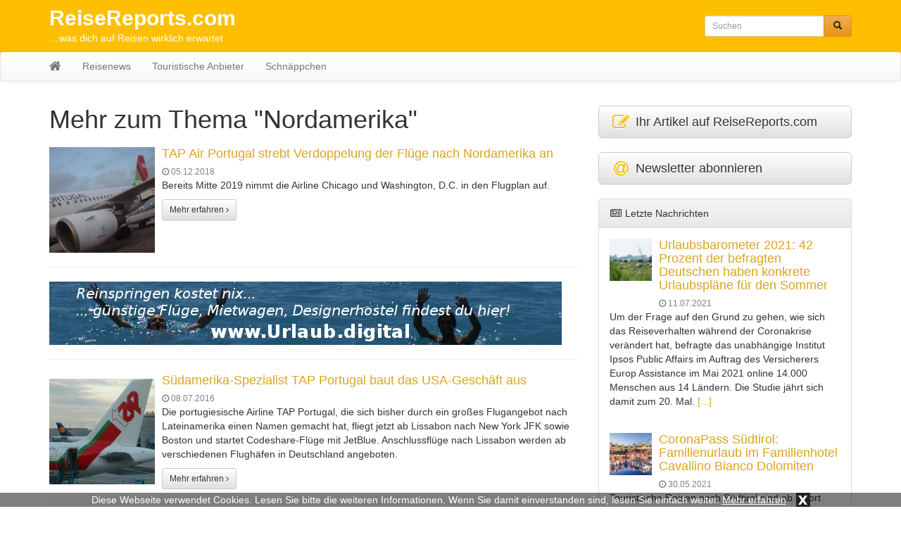

--- FILE ---
content_type: text/html; charset=UTF-8
request_url: https://reisereports.com/tag/nordamerika/
body_size: 7306
content:
<!DOCTYPE html>
<html lang="de">
  	<head>
	    <meta charset="utf-8">
	    <meta http-equiv="X-UA-Compatible" content="IE=edge">
	    <meta name="viewport" content="width=device-width, initial-scale=1">
        <meta name="google-site-verification" content="Klll3T37r__e_rCrZ25KROPuUwkwaDzyqkA3clANpbs" />

	    
	    <meta name="description" content="Nordamerika: Hier finden Sie alles zum Thema Nordamerika">
	    <title>Mehr zum Thema Nordamerika - Reisereports.com</title>

	    
	    <!-- Bootstrap CSS -->
	    <link href="https://reisereports.com/wp-content/themes/reisereports/css/bootstrap.min.css" rel="stylesheet">
	    <link href="https://reisereports.com/wp-content/themes/reisereports/css/bootstrap-theme.min.css" rel="stylesheet">
	    <link href="https://reisereports.com/wp-content/themes/reisereports/css/font-awesome.min.css" rel="stylesheet">

	    <!-- Custom styles for this template -->
	    <link href="https://reisereports.com/wp-content/themes/reisereports/style.css?t=1769288070" rel="stylesheet">
  		<link href="https://reisereports.com/wp-content/themes/reisereports/css/lightbox.css" rel="stylesheet">

		<link rel="icon" href="https://reisereports.com/wp-content/themes/reisereports/favicon.ico" type="image/x-icon">

		<meta name='robots' content='max-image-preview:large' />
	<style>img:is([sizes="auto" i], [sizes^="auto," i]) { contain-intrinsic-size: 3000px 1500px }</style>
	<link rel="alternate" type="application/rss+xml" title="ReiseReports.com &raquo; Nordamerika Schlagwort-Feed" href="https://reisereports.com/tag/nordamerika/feed/" />
<link rel='stylesheet' id='wp-block-library-css' href='https://reisereports.com/wp-includes/css/dist/block-library/style.min.css?ver=6.8.3' type='text/css' media='all' />
<style id='classic-theme-styles-inline-css' type='text/css'>
/*! This file is auto-generated */
.wp-block-button__link{color:#fff;background-color:#32373c;border-radius:9999px;box-shadow:none;text-decoration:none;padding:calc(.667em + 2px) calc(1.333em + 2px);font-size:1.125em}.wp-block-file__button{background:#32373c;color:#fff;text-decoration:none}
</style>
<style id='global-styles-inline-css' type='text/css'>
:root{--wp--preset--aspect-ratio--square: 1;--wp--preset--aspect-ratio--4-3: 4/3;--wp--preset--aspect-ratio--3-4: 3/4;--wp--preset--aspect-ratio--3-2: 3/2;--wp--preset--aspect-ratio--2-3: 2/3;--wp--preset--aspect-ratio--16-9: 16/9;--wp--preset--aspect-ratio--9-16: 9/16;--wp--preset--color--black: #000000;--wp--preset--color--cyan-bluish-gray: #abb8c3;--wp--preset--color--white: #ffffff;--wp--preset--color--pale-pink: #f78da7;--wp--preset--color--vivid-red: #cf2e2e;--wp--preset--color--luminous-vivid-orange: #ff6900;--wp--preset--color--luminous-vivid-amber: #fcb900;--wp--preset--color--light-green-cyan: #7bdcb5;--wp--preset--color--vivid-green-cyan: #00d084;--wp--preset--color--pale-cyan-blue: #8ed1fc;--wp--preset--color--vivid-cyan-blue: #0693e3;--wp--preset--color--vivid-purple: #9b51e0;--wp--preset--gradient--vivid-cyan-blue-to-vivid-purple: linear-gradient(135deg,rgba(6,147,227,1) 0%,rgb(155,81,224) 100%);--wp--preset--gradient--light-green-cyan-to-vivid-green-cyan: linear-gradient(135deg,rgb(122,220,180) 0%,rgb(0,208,130) 100%);--wp--preset--gradient--luminous-vivid-amber-to-luminous-vivid-orange: linear-gradient(135deg,rgba(252,185,0,1) 0%,rgba(255,105,0,1) 100%);--wp--preset--gradient--luminous-vivid-orange-to-vivid-red: linear-gradient(135deg,rgba(255,105,0,1) 0%,rgb(207,46,46) 100%);--wp--preset--gradient--very-light-gray-to-cyan-bluish-gray: linear-gradient(135deg,rgb(238,238,238) 0%,rgb(169,184,195) 100%);--wp--preset--gradient--cool-to-warm-spectrum: linear-gradient(135deg,rgb(74,234,220) 0%,rgb(151,120,209) 20%,rgb(207,42,186) 40%,rgb(238,44,130) 60%,rgb(251,105,98) 80%,rgb(254,248,76) 100%);--wp--preset--gradient--blush-light-purple: linear-gradient(135deg,rgb(255,206,236) 0%,rgb(152,150,240) 100%);--wp--preset--gradient--blush-bordeaux: linear-gradient(135deg,rgb(254,205,165) 0%,rgb(254,45,45) 50%,rgb(107,0,62) 100%);--wp--preset--gradient--luminous-dusk: linear-gradient(135deg,rgb(255,203,112) 0%,rgb(199,81,192) 50%,rgb(65,88,208) 100%);--wp--preset--gradient--pale-ocean: linear-gradient(135deg,rgb(255,245,203) 0%,rgb(182,227,212) 50%,rgb(51,167,181) 100%);--wp--preset--gradient--electric-grass: linear-gradient(135deg,rgb(202,248,128) 0%,rgb(113,206,126) 100%);--wp--preset--gradient--midnight: linear-gradient(135deg,rgb(2,3,129) 0%,rgb(40,116,252) 100%);--wp--preset--font-size--small: 13px;--wp--preset--font-size--medium: 20px;--wp--preset--font-size--large: 36px;--wp--preset--font-size--x-large: 42px;--wp--preset--spacing--20: 0.44rem;--wp--preset--spacing--30: 0.67rem;--wp--preset--spacing--40: 1rem;--wp--preset--spacing--50: 1.5rem;--wp--preset--spacing--60: 2.25rem;--wp--preset--spacing--70: 3.38rem;--wp--preset--spacing--80: 5.06rem;--wp--preset--shadow--natural: 6px 6px 9px rgba(0, 0, 0, 0.2);--wp--preset--shadow--deep: 12px 12px 50px rgba(0, 0, 0, 0.4);--wp--preset--shadow--sharp: 6px 6px 0px rgba(0, 0, 0, 0.2);--wp--preset--shadow--outlined: 6px 6px 0px -3px rgba(255, 255, 255, 1), 6px 6px rgba(0, 0, 0, 1);--wp--preset--shadow--crisp: 6px 6px 0px rgba(0, 0, 0, 1);}:where(.is-layout-flex){gap: 0.5em;}:where(.is-layout-grid){gap: 0.5em;}body .is-layout-flex{display: flex;}.is-layout-flex{flex-wrap: wrap;align-items: center;}.is-layout-flex > :is(*, div){margin: 0;}body .is-layout-grid{display: grid;}.is-layout-grid > :is(*, div){margin: 0;}:where(.wp-block-columns.is-layout-flex){gap: 2em;}:where(.wp-block-columns.is-layout-grid){gap: 2em;}:where(.wp-block-post-template.is-layout-flex){gap: 1.25em;}:where(.wp-block-post-template.is-layout-grid){gap: 1.25em;}.has-black-color{color: var(--wp--preset--color--black) !important;}.has-cyan-bluish-gray-color{color: var(--wp--preset--color--cyan-bluish-gray) !important;}.has-white-color{color: var(--wp--preset--color--white) !important;}.has-pale-pink-color{color: var(--wp--preset--color--pale-pink) !important;}.has-vivid-red-color{color: var(--wp--preset--color--vivid-red) !important;}.has-luminous-vivid-orange-color{color: var(--wp--preset--color--luminous-vivid-orange) !important;}.has-luminous-vivid-amber-color{color: var(--wp--preset--color--luminous-vivid-amber) !important;}.has-light-green-cyan-color{color: var(--wp--preset--color--light-green-cyan) !important;}.has-vivid-green-cyan-color{color: var(--wp--preset--color--vivid-green-cyan) !important;}.has-pale-cyan-blue-color{color: var(--wp--preset--color--pale-cyan-blue) !important;}.has-vivid-cyan-blue-color{color: var(--wp--preset--color--vivid-cyan-blue) !important;}.has-vivid-purple-color{color: var(--wp--preset--color--vivid-purple) !important;}.has-black-background-color{background-color: var(--wp--preset--color--black) !important;}.has-cyan-bluish-gray-background-color{background-color: var(--wp--preset--color--cyan-bluish-gray) !important;}.has-white-background-color{background-color: var(--wp--preset--color--white) !important;}.has-pale-pink-background-color{background-color: var(--wp--preset--color--pale-pink) !important;}.has-vivid-red-background-color{background-color: var(--wp--preset--color--vivid-red) !important;}.has-luminous-vivid-orange-background-color{background-color: var(--wp--preset--color--luminous-vivid-orange) !important;}.has-luminous-vivid-amber-background-color{background-color: var(--wp--preset--color--luminous-vivid-amber) !important;}.has-light-green-cyan-background-color{background-color: var(--wp--preset--color--light-green-cyan) !important;}.has-vivid-green-cyan-background-color{background-color: var(--wp--preset--color--vivid-green-cyan) !important;}.has-pale-cyan-blue-background-color{background-color: var(--wp--preset--color--pale-cyan-blue) !important;}.has-vivid-cyan-blue-background-color{background-color: var(--wp--preset--color--vivid-cyan-blue) !important;}.has-vivid-purple-background-color{background-color: var(--wp--preset--color--vivid-purple) !important;}.has-black-border-color{border-color: var(--wp--preset--color--black) !important;}.has-cyan-bluish-gray-border-color{border-color: var(--wp--preset--color--cyan-bluish-gray) !important;}.has-white-border-color{border-color: var(--wp--preset--color--white) !important;}.has-pale-pink-border-color{border-color: var(--wp--preset--color--pale-pink) !important;}.has-vivid-red-border-color{border-color: var(--wp--preset--color--vivid-red) !important;}.has-luminous-vivid-orange-border-color{border-color: var(--wp--preset--color--luminous-vivid-orange) !important;}.has-luminous-vivid-amber-border-color{border-color: var(--wp--preset--color--luminous-vivid-amber) !important;}.has-light-green-cyan-border-color{border-color: var(--wp--preset--color--light-green-cyan) !important;}.has-vivid-green-cyan-border-color{border-color: var(--wp--preset--color--vivid-green-cyan) !important;}.has-pale-cyan-blue-border-color{border-color: var(--wp--preset--color--pale-cyan-blue) !important;}.has-vivid-cyan-blue-border-color{border-color: var(--wp--preset--color--vivid-cyan-blue) !important;}.has-vivid-purple-border-color{border-color: var(--wp--preset--color--vivid-purple) !important;}.has-vivid-cyan-blue-to-vivid-purple-gradient-background{background: var(--wp--preset--gradient--vivid-cyan-blue-to-vivid-purple) !important;}.has-light-green-cyan-to-vivid-green-cyan-gradient-background{background: var(--wp--preset--gradient--light-green-cyan-to-vivid-green-cyan) !important;}.has-luminous-vivid-amber-to-luminous-vivid-orange-gradient-background{background: var(--wp--preset--gradient--luminous-vivid-amber-to-luminous-vivid-orange) !important;}.has-luminous-vivid-orange-to-vivid-red-gradient-background{background: var(--wp--preset--gradient--luminous-vivid-orange-to-vivid-red) !important;}.has-very-light-gray-to-cyan-bluish-gray-gradient-background{background: var(--wp--preset--gradient--very-light-gray-to-cyan-bluish-gray) !important;}.has-cool-to-warm-spectrum-gradient-background{background: var(--wp--preset--gradient--cool-to-warm-spectrum) !important;}.has-blush-light-purple-gradient-background{background: var(--wp--preset--gradient--blush-light-purple) !important;}.has-blush-bordeaux-gradient-background{background: var(--wp--preset--gradient--blush-bordeaux) !important;}.has-luminous-dusk-gradient-background{background: var(--wp--preset--gradient--luminous-dusk) !important;}.has-pale-ocean-gradient-background{background: var(--wp--preset--gradient--pale-ocean) !important;}.has-electric-grass-gradient-background{background: var(--wp--preset--gradient--electric-grass) !important;}.has-midnight-gradient-background{background: var(--wp--preset--gradient--midnight) !important;}.has-small-font-size{font-size: var(--wp--preset--font-size--small) !important;}.has-medium-font-size{font-size: var(--wp--preset--font-size--medium) !important;}.has-large-font-size{font-size: var(--wp--preset--font-size--large) !important;}.has-x-large-font-size{font-size: var(--wp--preset--font-size--x-large) !important;}
:where(.wp-block-post-template.is-layout-flex){gap: 1.25em;}:where(.wp-block-post-template.is-layout-grid){gap: 1.25em;}
:where(.wp-block-columns.is-layout-flex){gap: 2em;}:where(.wp-block-columns.is-layout-grid){gap: 2em;}
:root :where(.wp-block-pullquote){font-size: 1.5em;line-height: 1.6;}
</style>
<link rel="https://api.w.org/" href="https://reisereports.com/wp-json/" /><link rel="alternate" title="JSON" type="application/json" href="https://reisereports.com/wp-json/wp/v2/tags/420" /><link rel="EditURI" type="application/rsd+xml" title="RSD" href="https://reisereports.com/xmlrpc.php?rsd" />
<meta name="generator" content="WordPress 6.8.3" />
<script src='https://www.touristikpresse.net/?dm=7d3f9db0a2648c66988df104bad97bfc&amp;action=load&amp;blogid=5&amp;siteid=1&amp;t=332890203&amp;back=https%3A%2F%2Freisereports.com%2Ftag%2Fnordamerika%2F' type='text/javascript'></script><style type="text/css">.recentcomments a{display:inline !important;padding:0 !important;margin:0 !important;}</style>
	    <!-- HTML5 shim and Respond.js IE8 support of HTML5 elements and media queries -->
	    
		<script>
  (function(i,s,o,g,r,a,m){i['GoogleAnalyticsObject']=r;i[r]=i[r]||function(){
  (i[r].q=i[r].q||[]).push(arguments)},i[r].l=1*new Date();a=s.createElement(o),
  m=s.getElementsByTagName(o)[0];a.async=1;a.src=g;m.parentNode.insertBefore(a,m)
  })(window,document,'script','//www.google-analytics.com/analytics.js','ga');

  ga('create', 'UA-75613208-1', 'auto');
  ga('send', 'pageview');
  ga('set', 'anonymizeIp', true);
</script>
		
  	</head>

  	<body>

  		  		<div class="collapse in" id="cookie-msg">
  			<span>Diese Webseite verwendet Cookies. Lesen Sie bitte die weiteren Informationen. Wenn Sie damit einverstanden sind, lesen Sie einfach weiter.</span>
  			<a id="learn-more-link" href="https://reisereports.com/agb">Mehr erfahren</a>
			<a id="close-btn" role="button" data-toggle="collapse" href="#cookie-msg" aria-expanded="false" aria-controls="cookie-msg">x</a>
  		</div>
  		
	  	<div id="header">

			<div class="container">

		  		<div class="row">
			      	<div class="col-xs-12 col-sm-8 col-md-8 col-lg-9">
		  				<a id="tp-title" href="https://reisereports.com/" title="ReiseReports.com">ReiseReports.com</a>
						<p>&#8230;was dich auf Reisen wirklich erwartet</p>
		  			</div>
			      	<div class="col-xs-12 col-sm-4 col-md-4 col-lg-3">
		  				<form action="https://reisereports.com/" method="get" class="navbar-form navbar-right">

	<!-- <label for="search">Search in https://reisereports.com/</label> 
	<input type="text" name="s" id="search" value="" class="form-control" placeholder="Search...">
	-->
	
    <div class="input-group input-group-sm">
    	<input type="text" name="s" id="search" value="" class="form-control" placeholder="Suchen">
      	<span class="input-group-btn">
      		<button type="submit" class="btn btn-warning" name="submit">
        		&nbsp;<span style="color:#222222" class="glyphicon glyphicon-search" aria-hidden="true"></span>&nbsp;
        	</button>
      	</span>
    </div>
    
</form>
		  			</div>
		  		</div>

			</div>

			<nav class="navbar navbar-default" style="margin-bottom:0px">

				<div class="container">

					<div class="navbar-header">
					   	<button type="button" class="navbar-toggle collapsed" data-toggle="collapse" data-target="#navbar" aria-expanded="false" aria-controls="navbar">
					        <span class="sr-only">Toggle navigation</span>
					        <span class="icon-bar"></span>
					        <span class="icon-bar"></span>
					        <span class="icon-bar"></span>
					   	</button>
          				<a class="navbar-brand" rel="nofollow" href="https://reisereports.com/"><i class="fa fa-home"></i></a>
					</div>

					<div id="navbar" class="navbar-collapse collapse">
					<ul id="menu-menu-1" class="nav navbar-nav"><li id="menu-item-12" class="menu-item menu-item-type-taxonomy menu-item-object-category menu-item-12"><a href="https://reisereports.com/news/">Reisenews</a></li>
<li id="menu-item-54144" class="menu-item menu-item-type-taxonomy menu-item-object-category menu-item-54144"><a href="https://reisereports.com/datenbank/">Touristische Anbieter</a></li>
<li id="menu-item-13" class="menu-item menu-item-type-taxonomy menu-item-object-category menu-item-13"><a href="https://reisereports.com/schnaeppchen/">Schnäppchen</a></li>
</ul>
					</div>

				</div>
			</nav>

		</div>
<div class="container tp-content">
    	    
	<div class="row">
		<div class="col-xs-12 col-sm-12 col-md-8 col-lg-8"> 
	      		
	      	 
			<h1 style="margin: 0px 0px 20px">Mehr zum Thema "Nordamerika"</h1>
			
						
								
										
					<div class="media">
					  	<div class="media-left media-middle">
							<a href="https://reisereports.com/tap-air-portugal-strebt-verdoppelung-der-fluege-nach-nordamerika-an/" title="TAP Air Portugal strebt Verdoppelung der Flüge nach Nordamerika an" rel="nofollow">
															<img class="media-object" alt="TAP Air Portugal strebt Verdoppelung der Flüge nach Nordamerika an" src="https://www.touristikpresse.net/wp-content/uploads/2017/12/DSCF0017-s-1-150x150.jpg">
														</a>
					  	</div>
					  	<div class="media-body">
							<h4 class="media-heading"><a href="https://reisereports.com/tap-air-portugal-strebt-verdoppelung-der-fluege-nach-nordamerika-an/" title="TAP Air Portugal strebt Verdoppelung der Flüge nach Nordamerika an">TAP Air Portugal strebt Verdoppelung der Flüge nach Nordamerika an</a></h4>
							<span style="color:grey;font-size:12px"><i class="fa fa-clock-o"></i> 05.12.2018</span>
							<div style="margin-bottom:10px"><p>Bereits Mitte 2019 nimmt die Airline Chicago und Washington, D.C. in den Flugplan auf.</p>
</div>
							<a href="https://reisereports.com/tap-air-portugal-strebt-verdoppelung-der-fluege-nach-nordamerika-an/" class="btn btn-default btn-sm" rel="nofollow">Mehr erfahren <i class="fa fa-angle-right"></i></a>
					  	</div>
					</div>
    				<hr>
    				
	    				        		<ul style="list-style:none; text-align: center; padding-left: 0px">
					<li id="text-5" class="widget widget_text">			<div class="textwidget"><a href="http://urlaub.digital/" target="_blank"><img
class="img-responsive" alt="Urlaub.digital"
src="http://www.touristikpresse.net/wp-content/themes/touristikpresse/img/ban_urlaub_digital.jpg"></a></div>
		</li>
					</ul>	
					<hr>
	    				    			
	    				    			
	    			    				
    				
								
										
					<div class="media">
					  	<div class="media-left media-middle">
							<a href="https://reisereports.com/suedamerika-spezialist-tap-portugal-baut-das-usa-geschaeft-aus/" title="Südamerika-Spezialist TAP Portugal baut das USA-Geschäft aus" rel="nofollow">
															<img class="media-object" alt="Südamerika-Spezialist TAP Portugal baut das USA-Geschäft aus" src="https://www.touristikpresse.net/wp-content/uploads/2015/12/news_36640-150x150.jpg">
														</a>
					  	</div>
					  	<div class="media-body">
							<h4 class="media-heading"><a href="https://reisereports.com/suedamerika-spezialist-tap-portugal-baut-das-usa-geschaeft-aus/" title="Südamerika-Spezialist TAP Portugal baut das USA-Geschäft aus">Südamerika-Spezialist TAP Portugal baut das USA-Geschäft aus</a></h4>
							<span style="color:grey;font-size:12px"><i class="fa fa-clock-o"></i> 08.07.2016</span>
							<div style="margin-bottom:10px"><p>Die portugiesische Airline TAP Portugal, die sich bisher durch ein großes Flugangebot nach Lateinamerika einen Namen gemacht hat, fliegt jetzt ab Lissabon nach New York JFK sowie Boston und startet Codeshare-Flüge mit JetBlue. Anschlussflüge nach Lissabon werden ab verschiedenen Flughäfen in Deutschland angeboten.</p>
</div>
							<a href="https://reisereports.com/suedamerika-spezialist-tap-portugal-baut-das-usa-geschaeft-aus/" class="btn btn-default btn-sm" rel="nofollow">Mehr erfahren <i class="fa fa-angle-right"></i></a>
					  	</div>
					</div>
    				<hr>
    				
	    				    			
	    				    			
	    			    				
    				
								
										
					<div class="media">
					  	<div class="media-left media-middle">
							<a href="https://reisereports.com/american-airlines/" title="American Airlines" rel="nofollow">
															<img class="media-object" alt="American Airlines" src="https://www.touristikpresse.net/wp-content/uploads/2015/12/firmen_301-150x150.jpg">
														</a>
					  	</div>
					  	<div class="media-body">
							<h4 class="media-heading"><a href="https://reisereports.com/american-airlines/" title="American Airlines">American Airlines</a></h4>
							<span style="color:grey;font-size:12px"><i class="fa fa-clock-o"></i> 22.07.2013</span>
							<div style="margin-bottom:10px"><p>American Airlines focuses on providing an exceptional travel experience across the globe, serving more than 260 airports in more than 50 countries and</p>
</div>
							<a href="https://reisereports.com/american-airlines/" class="btn btn-default btn-sm" rel="nofollow">Mehr erfahren <i class="fa fa-angle-right"></i></a>
					  	</div>
					</div>
    				<hr>
    				
	    				    			
	    				        		<ul style="list-style:none; text-align: center; padding-left: 0px">
					<li id="text-6" class="widget widget_text">			<div class="textwidget">
<a href="http://palma.guide/" target="_blank"><img
class="img-responsive" alt="Palma.guide"
src="http://www.touristikpresse.net/wp-content/themes/touristikpresse/img/ban_palma_guide.jpg"></a>
</div>
		</li>
					</ul>	
					<hr>
	    				    			
	    			    				
    				
								
							
				
						
			<div style="text-align:center">
    			 
    		</div>
    		<br>
				
	    </div>
	      	
	  	<div id="sidebar" class="col-xs-12 col-sm-12 col-md-4 col-lg-4">
	  		

	<div>
	<a class="btn btn-default btn-lg btn-block" style="text-align:left" href="https://touristikpr.eu/?s=5" target="_blank" rel="nofollow" role="button">
		<i class="fa fa-edit fa-lg fa-fw" style="color:#febf01" aria-hidden="true"></i>
		Ihr Artikel auf ReiseReports.com	</a>
</div>
<br>

<div>
	<a class="btn btn-default btn-lg btn-block" style="text-align:left" href="https://reisereports.reise.careers" target="_blank" rel="nofollow" role="button">
		<i class="fa fa-at fa-lg fa-fw" style="color:#febf01" aria-hidden="true"></i>
		Newsletter abonnieren
	</a>
</div>
<br>
	
				
	<!-- Letzte Nachrichten -->
	<div id="tp-sidebar-catalog" class="panel panel-default">
	  	<div class="panel-heading"><i class="fa fa-newspaper-o fa-fw"></i> Letzte Nachrichten</div>
	  	<div class="panel-body">
							
		 		<div class="media">
		 		
				  	<div class="media-left">
					    <a rel="nofollow" href="https://reisereports.com/urlaubsbarometer-2021-42-prozent-der-befragten-deutschen-haben-konkrete-urlaubsplaene-fuer-den-sommer/">
					      	<img class="media-object" src="https://www.touristikpresse.net/wp-content/uploads/2017/06/DSC06614-1000-150x150.jpg" alt="Urlaubsbarometer 2021: 42 Prozent der befragten Deutschen haben konkrete Urlaubspläne für den Sommer" style="max-width:60px; height:auto">
					    </a>
				  	</div>
				  
				  	<div class="media-body">
					    <h4 class="media-heading"><a href="https://reisereports.com/urlaubsbarometer-2021-42-prozent-der-befragten-deutschen-haben-konkrete-urlaubsplaene-fuer-den-sommer/">Urlaubsbarometer 2021: 42 Prozent der befragten Deutschen haben konkrete Urlaubspläne für den Sommer</a></h4>
						<span style="color:grey;font-size:12px"><i class="fa fa-clock-o"></i> 11.07.2021</span>
				  	</div>
				  
				</div>
				<div class="tp-excerpt">Um der Frage auf den Grund zu gehen, wie sich das Reiseverhalten während der Coronakrise verändert hat, befragte das unabhängige Institut Ipsos Public Affairs im Auftrag des Versicherers Europ Assistance im Mai 2021 online 14.000 Menschen aus 14 Ländern. Die Studie jährt sich damit zum 20. Mal. <a href="" rel="nofollow">[...]</a></div>
				<br>
		 		
		 		<div class="media">
		 		
				  	<div class="media-left">
					    <a rel="nofollow" href="https://reisereports.com/coronapass-suedtirol-familienurlaub-im-familienhotel-cavallino-bianco-dolomiten/">
					      	<img class="media-object" src="https://www.touristikpresse.net/wp-content/uploads/2021/05/©-Hannes-Niederkofle_Spa-Grand-Hotel.jpg-150x150.jpg" alt="CoronaPass Südtirol: Familienurlaub im Familienhotel Cavallino Bianco Dolomiten" style="max-width:60px; height:auto">
					    </a>
				  	</div>
				  
				  	<div class="media-body">
					    <h4 class="media-heading"><a href="https://reisereports.com/coronapass-suedtirol-familienurlaub-im-familienhotel-cavallino-bianco-dolomiten/">CoronaPass Südtirol: Familienurlaub im Familienhotel Cavallino Bianco Dolomiten</a></h4>
						<span style="color:grey;font-size:12px"><i class="fa fa-clock-o"></i> 30.05.2021</span>
				  	</div>
				  
				</div>
				<div class="tp-excerpt">Touristische Reisen nach Südtirol sind ab sofort ohne Quarantänepflicht möglich, die Grenzen sind passierbar und Südtirol ist gelbe Zone. Besonders der Aufenthalt in der Autonomen Provinz Bozen-Südtirol garantiert eine hohe Sicherheit, da hier der CoronaPass Südtirol, Vorläufer des europäischen Green Pass, im Unterschied zu allen anderen italienischen und europäischen Urlaubsdestinationen zum Einsatz kommt. <a href="" rel="nofollow">[...]</a></div>
				<br>
		 		
		 		<div class="media">
		 		
				  	<div class="media-left">
					    <a rel="nofollow" href="https://reisereports.com/kattowitz-und-mallorca-waren-die-renner-dortmund-mit-mehr-passagieren-in-den-osterferien/">
					      	<img class="media-object" src="https://www.touristikpresse.net/wp-content/uploads/2018/04/P1300712-s-150x150.jpg" alt="Kattowitz und Mallorca waren die Renner: Dortmund mit mehr Passagieren in den Osterferien" style="max-width:60px; height:auto">
					    </a>
				  	</div>
				  
				  	<div class="media-body">
					    <h4 class="media-heading"><a href="https://reisereports.com/kattowitz-und-mallorca-waren-die-renner-dortmund-mit-mehr-passagieren-in-den-osterferien/">Kattowitz und Mallorca waren die Renner: Dortmund mit mehr Passagieren in den Osterferien</a></h4>
						<span style="color:grey;font-size:12px"><i class="fa fa-clock-o"></i> 01.05.2019</span>
				  	</div>
				  
				</div>
				<div class="tp-excerpt">Die erste große Reisewelle in diesem Jahr brachte dem Dortmunder Flughafen ein sattes Passagierplus. <a href="" rel="nofollow">[...]</a></div>
				<br>
		 		  	</div>
	</div>
			
	<ul style="list-style:none; text-align: center; padding-left: 0px">
<li id="text-3" class="widget widget_text">			<div class="textwidget"><a href="#"><img style="width: 100%; max-width: 234px; height: auto" src="http://palma.digital/wp-content/themes/palmadigital/img/half-banner.jpg" alt=""></a></div>
		</li>
</ul>	
<br>   
		<!-- Datenbank -->
		<div id="tp-sidebar-catalog" class="panel panel-default">
		  	<div class="panel-heading"><i class="fa fa-building-o"></i> Touristische Anbieter</div>
		  	<div class="panel-body">
		<ul>							<li>
					<a href="https://reisereports.com/willard/"><strong>Willard</strong></a>
					<div class="tp-excerpt"><p>Willard&#8217;s of Saba has continued the family tradition of the world-renowned Willard Hotel of Washington, DC. Willard&#8217;s of Saba from its 2000-foot cl</p>
<a href="https://reisereports.com/willard/" rel="nofollow">[...]</a></div>
					<p style="margin-bottom: 15px; margin-top: 4px"><i class="fa fa-external-link fa-lg fa-fw"></i> Mehr zum Thema: <a href="https://reisereports.com/datenbank/hotellerie-2/ferienhotels/">Ferienhotels</a></p>
				</li>
										<li>
					<a href="https://reisereports.com/hapag-lloyd-kreuzfahrten-gmbh/"><strong>Hapag Lloyd Kreuzfahrten GmbH</strong></a>
					<div class="tp-excerpt"><p>Hapag Lloyd Kreuzfahrten GmbH ist Veranstalter von Kreuzfahrten.</p>
<a href="https://reisereports.com/hapag-lloyd-kreuzfahrten-gmbh/" rel="nofollow">[...]</a></div>
					<p style="margin-bottom: 15px; margin-top: 4px"><i class="fa fa-external-link fa-lg fa-fw"></i> Mehr zum Thema: <a href="https://reisereports.com/datenbank/reiseveranstalter-deutschland-oesterreich-schweiz/kreuzfahrtanbieter/">Kreuzfahrtanbieter Reedereien</a></p>
				</li>
										<li>
					<a href="https://reisereports.com/mercure-hotel-muenchen-city-center-accor-hotels/"><strong>Mercure Hotel München City Center (Accor Hotels)</strong></a>
					<div class="tp-excerpt"><p>Nur 100 m vom Hauptbahnhof entfernt liegt das 4-Sterne Mercure Hotel München City Center. Kommen Sie bei uns mit viel Komfort zur Ruhe: Alle 167 groC3</p>
<a href="https://reisereports.com/mercure-hotel-muenchen-city-center-accor-hotels/" rel="nofollow">[...]</a></div>
					<p style="margin-bottom: 15px; margin-top: 4px"><i class="fa fa-external-link fa-lg fa-fw"></i> Mehr zum Thema: <a href="https://reisereports.com/datenbank/hotellerie-2/citybusinesshotels/">City &amp; Business Hotels</a></p>
				</li>
			</ul>			<p class="text-right"><a href="https://reisereports.com/touristische-anbieter/" rel="nofollow"><strong>weitere </strong>Anbieter</a></p>
			
		  	</div>
		</div>
		<ul style="list-style:none; text-align: center; padding-left: 0px">
<li id="text-4" class="widget widget_text">			<div class="textwidget"><a href="#"><img style="width: 100%; max-width: 300px; height: auto" src="http://palma.digital/wp-content/themes/palmadigital/img/medium-rectangle.jpg" alt=""></a></div>
		</li>
</ul>	
<br>   
	<div id="tp-sidebar-catalog" class="panel panel-default">
	  	<div class="panel-heading"><i class="fa fa-newspaper-o fa-fw"></i> Aktuelle Themenbereiche</div>
	  	<div class="panel-body">
	  		<ul>
					
				<li><a href="https://reisereports.com/news/grossbritannien-irland/">Grossbritannien &amp; Irland</a>
						
				<li><a href="https://reisereports.com/news/skandinavien/">Skandinavien</a>
						
				<li><a href="https://reisereports.com/news/osteuropa/">Osteuropa &amp; Baltikum</a>
						
				<li><a href="https://reisereports.com/news/karibik/">Karibik</a>
						
				<li><a href="https://reisereports.com/news/cluburlaub/">Cluburlaub</a>
							</ul>
		</div>
	</div>
	
		<div style="text-align:center">
			<a rel="nofollow" href="http://www.sprachen.de/" target="_blank"><img style="display:inline-block" class="img-responsive" src="https://reisereports.com/wp-content/themes/reisereports/img/ban_sprachen.gif" alt="sprachen.de"></a>
		</div>
		<br>
				
	  	</div>
	  			
	</div>
</div>


		<footer class="footer">
	      	<div class="container">
	      	
	      		<div class="row">
	      		
					<div class="col-xs-12 col-sm-12 col-md-12 col-lg-12 text-center">
					
			        	<ul id="footerinfo">
			        		<li>&copy; 2026 <a href="https://reisereports.com/">Reisereports.com</a>
						   	<li id="nav_menu-2" class="widget widget_nav_menu"><div class="menu-footermenu-container"><ul id="menu-footermenu" class="menu"><li id="menu-item-19" class="menu-item menu-item-type-post_type menu-item-object-page menu-item-19"><a href="https://reisereports.com/kontakt/">Kontakt</a></li>
<li id="menu-item-54187" class="menu-item menu-item-type-post_type menu-item-object-page menu-item-54187"><a href="https://reisereports.com/datenschutz/">Datenschutz</a></li>
<li id="menu-item-18" class="menu-item menu-item-type-post_type menu-item-object-page menu-item-18"><a href="https://reisereports.com/impressum/">Impressum / Legal</a></li>
</ul></div></li>
				      	</ul>	
				      	
					</div>
					<!-- 
			        	<ul>
						   							    				      	</ul>	
				      	 -->
	      		</div>
	      	</div>
	    </footer>
	    
		<script type="speculationrules">
{"prefetch":[{"source":"document","where":{"and":[{"href_matches":"\/*"},{"not":{"href_matches":["\/wp-*.php","\/wp-admin\/*","\/wp-content\/uploads\/sites\/5\/*","\/wp-content\/*","\/wp-content\/plugins\/*","\/wp-content\/themes\/reisereports\/*","\/*\\?(.+)"]}},{"not":{"selector_matches":"a[rel~=\"nofollow\"]"}},{"not":{"selector_matches":".no-prefetch, .no-prefetch a"}}]},"eagerness":"conservative"}]}
</script>

	    <!-- Bootstrap core JavaScript  -->
	    <script src="https://reisereports.com/wp-content/themes/reisereports/js/jQuery.js"></script>
	    <script src="https://reisereports.com/wp-content/themes/reisereports/js/bootstrap.min.js"></script>
  		<script src="https://reisereports.com/wp-content/themes/reisereports/js/lightbox.js"></script>
	    <script src="https://reisereports.com/wp-content/themes/reisereports/js/script.js"></script>
	    
		<script>
	    	$('#cookie-msg').on('hide.bs.collapse', function () {
	    		hideCookieMsg();
	    	})
		</script>
	  <script type='text/javascript'>
(function () {
var scriptProto = 'https:' == document.location.protocol ? 'https://' : 'http://';
var script = document.createElement('script');
script.type = 'text/javascript';
script.async = true;
script.src = scriptProto+'js.srvtrck.com/v1/js?api_key=66f33c74ffc1f8ebaddbaaecfe15c469&site_id=bdebb0fd16bf4f22a5b722791079a625';
(document.getElementsByTagName('head')[0] || document.body).appendChild(script);
})();
</script>
	</body>
</html>
